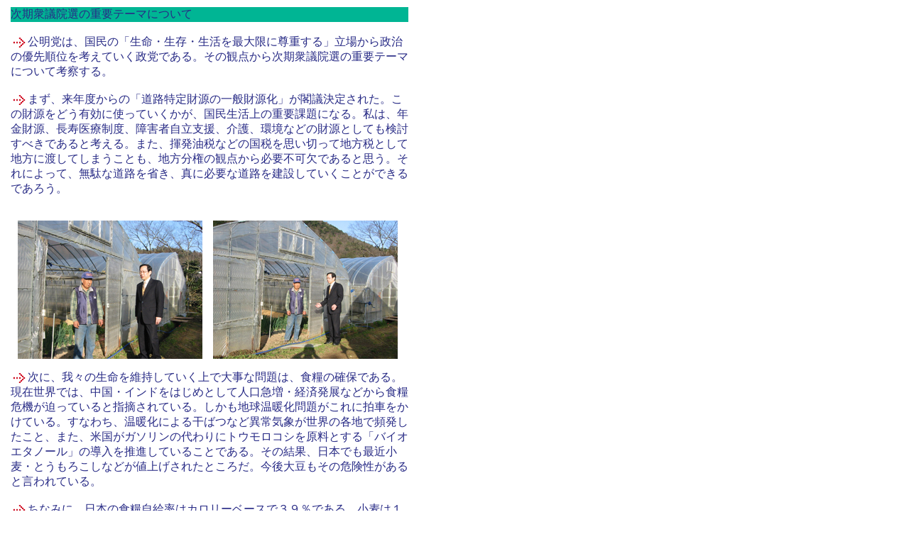

--- FILE ---
content_type: text/html
request_url: http://www.takeuchi-yuzuru.com/080514.html
body_size: 5494
content:
<html>
<head>
<title>主張・提言</title>
<meta http-equiv="Content-Type" content="text/html; charset=Shift_JIS"><link rel="stylesheet" href="font3.css">
</head>

<body bgcolor="#FFFFFF" link="#333AC4" text="#282B86" leftmargin="15" topmargin="10">
<table width="560" border="0" cellspacing="0" cellpadding="0">
  <tr>
    <td>
      <table width="560" border="0" cellspacing="0" cellpadding="0" bgcolor="00B594">
        <tr>
          
<td class="21th5">次期衆議院選の重要テーマについて</td>
        </tr>
      </table>
      <span class="21th3"><br>
</span>
      <table width="560" border="0" cellspacing="0" cellpadding="0">
<tr> 
<td valign="top"><img src="img/ya03.gif" width="24" height="14" align="absmiddle"><span class="21th3">公明党は、国民の「生命・生存・生活を最大限に尊重する」立場から政治の優先順位を考えていく政党である。その観点から次期衆議院選の重要テーマについて考察する。<br>
</span> <br>
<span class="21th2"><img src="img/ya03.gif" width="24" height="14" align="absmiddle"></span><span class="21th3">まず、来年度からの「道路特定財源の一般財源化」が閣議決定された。この財源をどう有効に使っていくかが、国民生活上の重要課題になる。私は、年金財源、長寿医療制度、障害者自立支援、介護、環境などの財源としても検討すべきであると考える。また、揮発油税などの国税を思い切って地方税として地方に渡してしまうことも、地方分権の観点から必要不可欠であると思う。それによって、無駄な道路を省き、真に必要な道路を建設していくことができるであろう。</span><br>
<br>
<p align="center">
<img src="img/im_080514_1.jpg" width="260" height="195" hspace="5"><img src="img/im_080514_2.jpg" width="260" height="195" hspace="10"></p>
<img src="img/ya03.gif" width="24" height="14" align="absmiddle"><span class="21th3">次に、我々の生命を維持していく上で大事な問題は、食糧の確保である。現在世界では、中国・インドをはじめとして人口急増・経済発展などから食糧危機が迫っていると指摘されている。しかも地球温暖化問題がこれに拍車をかけている。すなわち、温暖化による干ばつなど異常気象が世界の各地で頻発したこと、また、米国がガソリンの代わりにトウモロコシを原料とする「バイオエタノール」の導入を推進していることである。その結果、日本でも最近小麦・とうもろこしなどが値上げされたところだ。今後大豆もその危険性があると言われている。</span></td>
</tr>
</table>
<br>
<img src="img/ya03.gif" width="24" height="14" align="absmiddle"><span class="21th3">ちなみに、日本の食糧自給率はカロリーベースで３９％である。小麦は１３％、大豆が５％、トウモロコシが０％であるに過ぎない。日本がいかに世界に依存して生きているかがよくわかる。恐ろしい状況である。食糧の自給率を上げることが急務であるが、そう簡単にはいかない。しかし、何とかこれを５０％程度には回復することはできるのではないかと考えている。(日本の国土面積からすれば、国内自給で養える人口には限界があり、民主党のように100%自給というのは何も考えていないことを証明している。)<br>
　</span><br>
<img src="img/ya03.gif" width="24" height="14" align="absmiddle"><span class="21th3">それでも半分は海外に依存せざるを得ない。その場合安定した調達先としては中国以外には考えられないことも事実である。中国製餃子事件のために不安を抱いている方も多いが、現実には中国産の輸入食材は膨大にある。したがって今回の事件の原因究明と再発防止策について明確にしていかねばならない。その意味では今回の胡錦濤中国国家主席の訪日により、両政府の取組みを進展させることが合意されたことは大きな意義がある。(なお、国内農業の再生についてはあらためて述べる。)<br>
</span><br>
<img src="img/ya03.gif" width="24" height="14" align="absmiddle"><span class="21th3">食糧問題と同様に、資源・エネルギー問題も国民の生存にとっては重大な課題であり、ロシア・中国など世界的な資源・エネルギー獲得競争が始まっていることを留意しておく必要がある。それが近年の原油の高騰につながっている。原油の高騰が様々な物価の上昇となって跳ね返ってくる。<br>
</span><br>
<img src="img/ya03.gif" width="24" height="14" align="absmiddle"><span class="21th3">政策としては、まず資源・エネルギーの安定供給先を確保することである。これまで日本は原油のほとんどを中東に依存してきた。その意味でも中東諸国との関係維持・改善に常に努めなければならない。故に、昨年のテロ特措法案審議では、インド洋における各国艦船に対する水・油の補給活動は是非とも必要と判断したのである(民主党は反対)。加えて、他の諸国からの調達も試みなければならない。この問題についても、このたび日中間で、東シナ海におけるガス田の共同開発が合意される見通しになったことは大きな前進である。<br>
</span><br>
<img src="img/ya03.gif" width="24" height="14" align="absmiddle"><span class="21th3">次の政策は、風力や太陽光などの自然エネルギー、水素と酸素を反応させて水と電気を作る燃料電池の開発・実用化に重点投資をすることである。また、原子力発電の燃料が増殖する高速増殖炉を推進すべきどうか、それとも核融合炉の研究を進めるべきかについて議論が必要と考えている。<br>
</span><br>
<img src="img/ya03.gif" width="24" height="14" align="absmiddle"><span class="21th3">民主党は今や悪しき大衆迎合や、単なる抵抗勢力に陥ったかのように権力闘争に明け暮れている。他方、公明党は、世界的・地球的視野から国民の「生命・生存・生活」を真剣に考え、日中国交回復など何十年も前から井戸を掘り、両国の関係改善のために行動してきたことを申し上げておきたい。<br>
</span>
<br>
つづく<br>
<p align="center">
<img src="img/im_080514_3.jpg" width="260" height="195" hspace="5"><img src="img/im_080514_4.jpg" width="260" height="195" hspace="10"></p>
<br>
<hr size="1">
<br> 
<p align="center"><a href="syutyou.html">BACK</a><a href="main.html"><img src="img/backhome.gif" width="51" height="40" border="0"></a><a href="kouen.html">NEXT</a></td>
  </tr>
</table>
</body>
</html>


--- FILE ---
content_type: text/css
request_url: http://www.takeuchi-yuzuru.com/font3.css
body_size: 1070
content:
 <STYLE TYPE="text/css">

BODY,P,TD,span { font-size   : 13px;
                 font-family : "ＭＳ Ｐゴシック ",Osaka,sans-serif; 
	         line-height : 130%;}
            
B {font-weight : bold; }
A {TEXT-DECORATION: none    }
A:hover {   color       : #0000FF;
	background-color: #D0FCFF;} 


.Size1 { font-size  : 10px; }
.Size2 { font-size  : 12px; }
.Size3 { font-size  : 13px; }
.Size4 { font-size  : 14px; }
.Size5 { font-size  : 17px; }
.Size6 { font-size  : 20px; }
.phototext { font-size  : 11px; }
.Size7 { font-size  : 28px; }.21th1 {  font-size: 13pt; font-weight: bold; color: #FF3033}
.21th2 {  font-size: 11pt; font-weight: bold; color: #282B86}
.21th3 {  font-size: 12pt; line-height: 130%; color: #282B86}
.21th4 {  font-size: 11pt; font-weight: bold; color: #FF3033}
.line {  line-height: 130%}
.line150 {  font-size: 11pt; line-height: 160%}
.21th5 {  font-size: 11pt; font-weight: bold; color: #FFFFFF}
.21th6 {  font-size: 10pt}
.right
{
	margin:0;
	padding:0;
	text-align:right;
}

.red
{
	color:#F00;
}

